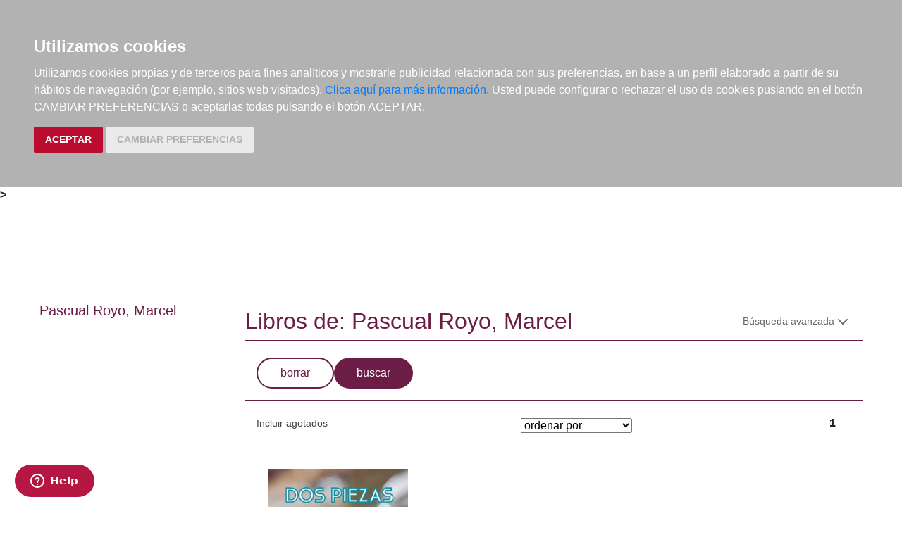

--- FILE ---
content_type: text/html; charset=utf-8
request_url: https://www.elargonauta.com/autores/pascual-royo-marcel/28316/?agotados=s
body_size: 6619
content:
<!DOCTYPE html>
<html lang="en">

<head>
  <title> Libros del autor Pascual Royo, Marcel  · El Argonauta. La librería de la música.</title>
  <meta charset="utf-8">
  <meta name="viewport" content="width=device-width, initial-scale=1">
  <link rel="shortcut icon" type="image/png" href="/static/favicon.ico" />
  
<meta name="description" content="libros de Pascual Royo, Marcel " />
<meta name="keywords" content="Pascual Royo, Marcel " />
<meta name="title" content="Pascual Royo, Marcel " />



  <link rel="stylesheet" type="text/css" href="/static/css/bootstrap/bootstrap.css" media="screen" />
  <link href="/static/css/main.css?id=124" rel="stylesheet" type="text/css" />
  

  <script type="text/javascript" src="/static/js/new/bootstrap/jquery.min.js"></script>
  <script type="text/javascript" src="/static/js/new/bootstrap/popper.min.js"></script>
  <script type="text/javascript" src="/static/js/new/bootstrap/bootstrap.min.js"></script>
  <script type="text/javascript" src="/static/js/new/carro20.js"></script>
  <script type="text/javascript" src="/static/js/new/app.js"></script>
  <script type="text/javascript" src="/static/autocomplete_light/autocomplete.js"></script>
  <script type="text/javascript" src="/static/autocomplete_light/jquery.init.js"></script>
  <script type="text/javascript" src="/static/autocomplete_light/autocomplete.init.js"></script>

  <!-- Inicio del script del widget de Zendesk -->
  <script id="ze-snippet" src="https://static.zdassets.com/ekr/snippet.js?key=web_widget/elargonauta.zendesk.com" async></script>
  <!-- Fin del script del widget de Zendesk -->

  


  <script type="text/javascript" src="/static/js/cookie-consent.js"></script>

  <script type="text/javascript">
    document.addEventListener('DOMContentLoaded', function () {
      cookieconsent.run({ "notice_banner_type": "headline", "consent_type": "express", "palette": "dark", "language": "es", "website_name": "elargonauta.com", "cookies_policy_url": "https:\/\/elargonauta.com\/politica-cookies\/", "debug": "false", "demo": "false", "change_preferences_selector": "#changePreferences" });
    });
  </script>

  <!-- google analitycs -->
  <!-- Google tag (gtag.js) --> <script async src="https://www.googletagmanager.com/gtag/js?id=G-BBQM5PPN11"></script><script> window.dataLayer = window.dataLayer || []; function gtag(){dataLayer.push(arguments);} gtag('js', new Date()); gtag('config', 'G-BBQM5PPN11'); </script>
  <script type="text/javascript">
    var _gaq = _gaq || [];
    _gaq.push(['_setAccount', 'UA-1104927-1']);
    _gaq.push(['_trackPageview']);
    (function () {
      var ga = document.createElement('script'); ga.type = 'text/javascript'; ga.async = true;
      ga.src = ('https:' == document.location.protocol ? 'https://ssl' : 'http://www') + '.google-analytics.com/ga.js';
      var s = document.getElementsByTagName('script')[0]; s.parentNode.insertBefore(ga, s);
    })();
  </script>
  <!-- google analitycs -->

</head>


<body>

  






<header class="header">

  <nav class="menu">

    <div id="togglerMenu" class="menu__list">
      <a id="togglerMenu" class="close mobile" href="javascript:void(0);" onclick="toggleClass()">
        <h3>MENÚ</h3><img class="menu__icon" src="/static/img/icons/ic_close.svg" alt="">
      </a>

      
      

<ul>
  
  <li class="menu__item "><a class="" href="/libros/">Libros</a></li>
  
  <li class="menu__item "><a class="" href="/metodos-y-ejercicios/">Métodos y ejercicios</a></li>
  
  <li class="menu__item "><a class="" href="/partituras-y-ediciones-criticas/">Partituras y ediciones críticas</a></li>
  
  <li class="menu__item "><a class="" href="/revistas/">Revistas</a></li>
  
  <li class="menu__item "><a class="" href="/cds-y-dvds/">CDs y DVDs</a></li>
  
  <li class="menu__item "><a class="" href="/material-complementario/">Material complementario</a></li>
  

  <li class="menu__item "><a class="" href="/libros/novedades/">Novedades</a></li>
  <li class="menu__item "><a class="" href="/noticias/">Noticias</a></li>

  
  
  <li class="menu__item "><a class="" href="/compras-institucionales-conservatorios-universidades-centros-de-enseñanza-bibliotecas-archivos/">Compras institucionales</a></li>
  

  

</ul>

    </div>
  </nav>

  <div class="menu__utils">

    <div class="wrapper grid">
      <div>
        <a href="/"><img class="logo" src="/static/img/logo_20.png" alt="logo">
        </a>
      </div>

      <div class="utils">

        <div class="langs">
          
          

          <a href="#" onclick="toggler('langs');"><span class="text-uppercase current_lang">es</span></a>
          <ul id="langs" class="iconos">
            
            <li class="lang">
              <a href="#" onclick="document.getElementById('langForm_es').submit();" title="spanish">
                <span class="text-uppercase">spanish</span>
              </a>
              <form action="/i18n/setlang/" method="post" id="langForm_es">
                <input type='hidden' name='csrfmiddlewaretoken' value='GLXEtjewt76LTw0GoNVAMMvtYEk0Gcx2syKUhBRRqJHl4IygD5n2GpRpvIuoVabH' />
                <input name="next" type="hidden" value="" />
                <input name="language" type="hidden" value="es" />
              </form>
            </li>
            
            <li class="lang">
              <a href="#" onclick="document.getElementById('langForm_en').submit();" title="english">
                <span class="text-uppercase">english</span>
              </a>
              <form action="/i18n/setlang/" method="post" id="langForm_en">
                <input type='hidden' name='csrfmiddlewaretoken' value='GLXEtjewt76LTw0GoNVAMMvtYEk0Gcx2syKUhBRRqJHl4IygD5n2GpRpvIuoVabH' />
                <input name="next" type="hidden" value="" />
                <input name="language" type="hidden" value="en" />
              </form>
            </li>
            
        </div>

        

<!-- get_cart_header -->
<div id="search_header" class="menu__item">
  <a class="mobile" href="#" onclick="toggler('search_content');">
    <img src="/static/img/icons/ic_search-light.svg" alt="search button" class="menu__icon"></a>

  <div id="search_content" class="search_content menu_collapsible">
    

    <form action="/libros/" id="buscar" method="get" class="form">

      

      <input type="text" name="texto" id="id_texto" required placeholder="Buscar por título, autor, editorial o ISBN" class="form--control form-search" maxlength="250" />

      

      <input type="hidden" name="action" value="busqueda_rapida">
      <button type="submit" class="search-button"><img style="margin-top:5px" class="menu-icon" src="/static/img/icons/ic_search-light.svg" alt="search button"></button>


      

    </form>

    

  </div>
</div>

        

<!-- get_cart_header -->
<div id="user_header" class="menu__item">
	<a href="#" onclick="toggler('user_content');">
		<img class="menu__icon" src="/static/img/icons/ic_user-light.svg" alt="user" />
	</a>

	<div id="user_content" class="iconos menu_collapsible">
		<div class="wrapper">
			
			<form class="user--form" action="/cart/zonaclientes/" method="post">
				<input type='hidden' name='csrfmiddlewaretoken' value='GLXEtjewt76LTw0GoNVAMMvtYEk0Gcx2syKUhBRRqJHl4IygD5n2GpRpvIuoVabH' />
				<input class="form--control" type="email" placeholder="Email" aria-label="text" name="email" />
				<input class="form--control" type="password" placeholder="Contraseña" aria-label="text" name="password" />
				<button class="btn btn--primary" type="submit">
					Entrar en Mi cuenta
				</button>
				<br>
				<a href="/cart/new_customer/" class="btn btn--secondary register">
					¿No tienes cuenta? Regístrate</a>
			</form>
			
		</div>
	</div>
</div>

        <div id="wishlist" class="menu__item web">
          <a href="/wishlist/mislistas/">
            <img class="menu__icon" src="/static/img/icons/ic_heart-light.svg" alt="wishlist">
          </a>
        </div>

        



<script>
	$(document).ready(function () {
		/* Actualiza el carro */
		$('.UpdateCart').on('submit change', function (event) {
			event.preventDefault();
			var destino = $(this).attr('destino');
			var url = "/cart/" + destino + "/";
			// AJAX request
			$.ajax({
				url: url,
				type: 'post',
				data: $(this).serialize(),
				success: function (response) {

					if (destino == "update_cart_ajax") {
						$('.modal-content').html(response);
						$('#modal_cart').modal('show');
					}
					if (destino == "get_cart_ajax") {
						$("#cart_header").html(response);
						$("#cart_content").css("display", "block");
					}
				}
			});
		});
	});

</script>

<!-- get_cart_header -->
<div id="cart_header" class="menu__item">
	<a onclick="mostrar_filtros()">
		<div class="length">0</div>
		<img class="menu__icon" src="/static/img/icons/ic_shopping-cart-light.svg" alt="Su pedido">
	</a>

	<div id="overlay" onclick="ocultar_filtros()"></div>

	<div id="cart_content">

		<span><input type='hidden' name='csrfmiddlewaretoken' value='GLXEtjewt76LTw0GoNVAMMvtYEk0Gcx2syKUhBRRqJHl4IygD5n2GpRpvIuoVabH' /></span>

		<ul class="cart__list wrapper">


			<a class="close" href="#" onclick="ocultar_filtros()">
				<h3>Tu pedido</h3> <img class="menu__icon" src="/static/img/icons/ic_close.svg" alt="">
			</a>


			
			<h3 class="empty-cart">Tu carro de la compra está vacío</h3>
			

		</ul>
	</div>

</div>

        <div class="mobile menu__item" href="javascript:void(0);" onclick="toggleClass()"><img class="menu__icon" src="/static/img/icons/ic_menu.svg" alt=""></div>

      </div>
    </div>

  </div>
</header>


  
<b class="slash"><span> &gt; </span></b>



  <main class="main">
    

<!-- ------------------------------ NUEVO------------------------------------ -->
<section class="wrapper catalog grid">
  

  <aside>
    <h3>Pascual Royo, Marcel</h3>
    <p>
      
    </p>

  </aside>

  <div class="result">

    <div class="title">
      <h1> Libros de: Pascual Royo, Marcel </h1>

      <!-- ordenar los resultados -->
      <div class="search--section">
        <a href="#" onclick="toggler('searchform');">
          <p class="web">Búsqueda avanzada</p><span class="d-inline"><img class="menu-icon" src="/static/img/icons/ic_chevron-down.svg"></span>
        </a>
      </div>
    </div>

    <div>
      <form id="searchform" method="get" class="collapsible advanced--search_content">
        <fieldset>
          
        </fieldset>

        <div class="buttons">
          <button id="reset" type="reset" name="borrar" value="borrar" class="submitButton borrar btn btn--secondary" onclick="forceReset(this.form); return false"><span>borrar</span></button>
          <button type="submit" name="action" value="buscar" class="submitButton buscar btn btn--primary"><span>buscar</span></button>
        </div>
      </form>
    </div>

    <div class="catalog__index">
      



<!-- filtro agotados -->

<ul class="index--item">
  
  <li><a href="?agotados=s">Incluir agotados</a></li>
  
</ul>

<!-- filtro agotados -->



<!-- filtro ordenar -->


<div class="index--item order--section">
  <form action="." method="get" class="form">
    <fieldset class="fieldset">
      <!-- <label for="ordenarPor">Ordenar por: <br /></label> -->

      

      <select name="order" class="select" onchange="this.form.submit()">
        <option value="">ordenar por</option>
        <option value="titulo" >Título ascendente</option>
        <option value="-titulo" >Título descendente</option>
        <option value="autores" >Autor ascendente</option>
        <option value="-autores" >Autor descendente</option>
        <option value="pvp" >Más baratos</option>
        <option value="-pvp" >Más caros</option>
        <option value="-edicion_fecha" >Más recientes</option>
        <option value="edicion_fecha" >Más antiguos</option>
      </select>

    </fieldset>
  </form>
</div>
<!-- filtro ordenar -->

<div class="web">
  




<div class="index--item pagination">

  

  <span class="pages">
    
    
    <strong class="page current-page">1</strong>
    
    
    &nbsp;&nbsp;&nbsp;
  </span>

  

</div>
</div>
<!-- ordenar los resultados -->
    </div>

    
    <ul class="list">
      
      



<li class="item">
  <div>

    <div class="item__img">
      <a class="img__container" href="/partituras-y-ediciones-criticas/dos-piezas-para-vibrafono-solo/979-0-805467-03-0/ ">
        
        <img class="img" itemprop="image" src="/media/img/portadas/106095.jpg" alt="Dos piezas para vibráfono solo" />
        

        <div class="tags">
          
          
        </div>
      </a>

      

    </div>


    <div class="item__text">

      <div class="toolbar hidden-xs d-flex">

        

        

        

        
        <div class="info_adicional" style="margin-left:0px">
          
          <img src="/static/img/icons/ic_download.svg" alt="">
          
          <img src="/static/img/icons/ic_download.svg" alt="">
          
          <img src="/static/img/icons/ic_download.svg" alt="">
          
        </div>
        

        <!-- google books preview -->
        <p id="979-0-805467-03-0"></p>
        <!-- google books preview -->
      </div>

      <a href="/partituras-y-ediciones-criticas/dos-piezas-para-vibrafono-solo/979-0-805467-03-0/">
        <h3 class="item__text--title">
          Dos piezas para vibráfono solo
        </h3>
      </a>

      <h3 class="item__text--subtitle"></h3>

      <h3 class="item__text--author">
        
        <a href="/autores/pascual-royo-marcel/28316/"> Pascual Royo, Marcel </a>
        
      </h3>

      <div class="availability">
        <p class="verde">Disponible</p>
        
        2 EN STOCK - dato actualizado el 22/01/26 a las 08:44
        
        <br>
        
      </div>

      

    </div>
  </div>

  <div class="item__text pvp">
    
    <h3 class="item__text--pvp"><small> PVP. </small>14,00€</h3>
    

    
    


<form id="AddToCart" action="/cart/add_to_cart_ajax/" method="post" class="AddToCart btn__comprar--form">
	<input type='hidden' name='csrfmiddlewaretoken' value='GLXEtjewt76LTw0GoNVAMMvtYEk0Gcx2syKUhBRRqJHl4IygD5n2GpRpvIuoVabH' />
	<input type="hidden" name="object_id" value="106095">
	<input type="hidden" name="content_type" value="15">
	<input type="hidden" name="referencia" value="106095">
	
	<input type="hidden" name="cantidad" value="1">
	
	<input type="hidden" name="descripcion" value="Dos piezas para vibráfono solo">
	<input type="hidden" name="referer" value="">
	<button type="submit" name="add_to_cart" value="comprar" class="btn btn--primary" style="display: flex; justify-content: center; gap: 16px;"> <img class="icon" src="/static/img/icons/ic_shopping-cart-light.svg" alt="" style="height: 24px; width: auto;"><strong>
			Comprar
		</strong></button>
</form>
    
</li>
      
    </ul>
    <!-- item -->

    

    




<div class="index--item pagination">

  

  <span class="pages">
    
    
    <strong class="page current-page">1</strong>
    
    
    &nbsp;&nbsp;&nbsp;
  </span>

  

</div>

    

  </div>

  

</section>
<!-- ------------------------------ NUEVO------------------------------------ -->



  </main>

  


<footer class="footer">
  <div class="wrapper">

    <ul class="menu">

      <li class="menu__item">
        <h3>El Argonauta</h3>
        <p>La librería de la música: especializada en libros, partituras y publicaciones relacionadas con la música.</p>

        <ul>
          <li><strong>Horario:</strong></li>
          <li><span>Lunes a Viernes, de 10:00h a 20:30h</span></li>
          <li><span>Sábados de 10:30h a 14:00h</span></li>
        </ul>
      </li>
      <li class="menu__item">
        <h3>Contacto</h3>
        <p><a target="_blank" href="https://goo.gl/maps/7bG5CEtGgHLSB3Qr6">C/ Fernández de los Ríos, 50. 28015 Madrid (España)</a>
        </p>

        <p><a href="tel:34915439441">(+34) 915 439 441</a>
        </p>

        <p><a href="mailto:info@elargonauta.com">info@elargonauta.com</a>
        </p>

        <div class="social">
          <a href="https://www.facebook.com/elargonauta/"><img class="icon" src="/static/img/icons/ic_facebook.svg" alt="enlace a facebook"></a>
          <a href="https://twitter.com/ElArgonautaLib/"><img class="icon" src="/static/img/icons/ic_twitter.svg" alt="enlace a twitter"></a>
          <a href="https://www.instagram.com/elargonautalib/?hl=es"><img class="icon" src="/static/img/icons/ic_instagram.svg" alt="enlace a instagram"></a>
          <a href="https://www.youtube.com/c/ElArgonautaLalibrer%C3%ADadelam%C3%BAsica/featured"><img class="icon" src="/static/img/icons/ic_youtube.svg" alt="enlace a youtube"></a>
        </div>
      </li>

      <div class="menu__item">
        <ul>
          <h3>Más información</h3>
          <li><a href="/quienessomos/">Conócenos</a></li>
          <li><a href="/politica-cookies/">Política de cookies</a></li>
          <li><a href="/condiciones-de-envio/">Condiciones de envío</a></li>
          <li><a href="/gastos_envio/">Gastos de envío</a></li>
          <li><i class="glyphicon glyphicon-chevron-right"></i><a href="https://www.google.com/maps/@40.4352976,-3.7105382,3a,75y,13.81h,75.68t/data=!3m6!1e1!3m4!1sE-Pr-EXAPXkAAAQvO1chmA!2e0!7i13312!8i6656" target="_blank">Visita virtual</a></li>
          <li><a href="/faq/">FAQ</a></li>
        </ul>
      </div>
      <li class="menu__item methods">
        <h3>Métodos de pago</h3>
        <div class="methods__list">
          <img src="/static/img/visa.svg" height="40" alt="logo visa">
          <img src="/static/img/mastercard.svg" height="40" alt="logo mastercard">
          <img src="/static/img/euro6000.svg" height="40" alt="logo euro6000">
          <img src="/static/img/paypal.svg" height="40" alt="logo paypal">
          <img src="/static/img/bizum.svg" height="40" alt="logo bizum">
          <img src="/static/img/devolucion.svg" height="40" alt="logo devolucion">
          <img src="/static/img/ssl.svg" height="40" alt="pago seguro garantizado">
        </div>

      </li>
      <li class="newsletter menu__item">
        



<!-- modulo izquierda "BOLETIN DE NOVEDADES" -->
<script src="https://www.google.com/recaptcha/api.js"></script>

<script>
window.onload = function() {
var $recaptcha = document.querySelector('#g-recaptcha-response');

if($recaptcha) {
$recaptcha.setAttribute("required", "required");
}
};
</script>

<form action="/boletines/" method="post" class="newsletter__form">
	<input type='hidden' name='csrfmiddlewaretoken' value='GLXEtjewt76LTw0GoNVAMMvtYEk0Gcx2syKUhBRRqJHl4IygD5n2GpRpvIuoVabH' />
	<div>
		<h3>Suscríbete a nuestra newsletter</h3>
		<p>¿Quieres estar al tanto de las últimas novedades y eventos de la librería?</p>
	</div>

	<fieldset>

		<input type="text" name="email" required placeholder="Tu email aquí..." class="form--control" id="email" />

		<label for="email"> </label>

		<button type="submit" name="suscribirse" value="suscribirse" class="btn btn--primary">
    Suscribirme</button>
    <br/>
    <div style="flex-basis: 100%;text-align: left;">
      <br/>
      <input type="checkbox" name="condiciones" required id="form.condiciones.name" class="form--control" />
      <label style="display: inline;" for="email">He leido y acepto  la <a href="/politica-de-privacidad/" target="_blank" data-toggle="modal" data-target="#ModalPrivacidad" class="zoomContent">Información básica de privacidad</a>.
      </label>
    </div>
      <div>
      
      <div class="g-recaptcha mt-2 mb-2" data-sitekey="6LejiP4hAAAAALGf8zCuKe-rOKZQc1gqhQFbscAX"></div>
    </div>
	</fieldset>

</form>

  <!-- Modal -->
  <div id="ModalPrivacidad" class="modal fade" role="dialog">
    <div class="modal-dialog">
      <!-- Contenido del modal -->
      <div class="modal-content">
        <div class="modal-header">
          <button type="btn btn--primary" class="close" data-dismiss="modal">&times;</button>
        </div>
        <div class="modal-body">
          <h3>Política de privacidad</h3>
          <h4>Datos del responsable del tratamiento:</h4>
          <ul>
            <li>Identidad: El Argonauta, la librería de la música SL - NIF: B83816546 </li>
            <li>Dirección postal: C/ Fernández de los Ríos, nº 50, local, 28015 Madrid</li>
            <li>Teléfono: 915439441 - Correo electrónico: info@elargonauta.com</li>
          </ul>
          <p></p>
          <p>
			La finalidad de la recogida de sus datos es para poder atender su solicitud de información, sin cederlos a terceros, siendo responsable del tratamiento EL ARGONAUTA, LA LIBRERÍA DE LA MÚSICA, S.L. La legitimación se basa en su propio consentimiento, teniendo usted derecho a acceder, rectificar y suprimir los datos, así como otros derechos, tal y como se explica en la <a href="/politica-de-privacidad/" target="_blank">Política de Privacidad</a>.
          </p>
        </div>
      </div>
    </div>
  </div>

      </li>
    </ul>

    <ul class="menu">
      <li class="menu__item">

        <p>Hospedaje y desarrollo por <br> </p>
        <a href="http://www.optyma.com/"><img src="/static/img/logo_optyma.gif" alt="optyma" style="width: 100px;"> </a>


      </li>
      <li class="menu__item" style="float: right;">
        <a href="https://www.consumo.gob.es/es/consumo/sistema-arbitral-de-consumo"><img src="/static/img/arbitraje_consumo.jpg" alt="optyma" style="height: 100px;"> </a>
      </li>

    </ul>

  </div>
</footer>


  <div aria-hidden="true" aria-labelledby="myModalLabel" role="dialog" id="modal" class="modal fade">
    <div class="modal-dialog">
      <div class="modal-content">
      </div>
    </div>
  </div>


</body>

</html>

--- FILE ---
content_type: text/html; charset=utf-8
request_url: https://www.google.com/recaptcha/api2/anchor?ar=1&k=6LejiP4hAAAAALGf8zCuKe-rOKZQc1gqhQFbscAX&co=aHR0cHM6Ly93d3cuZWxhcmdvbmF1dGEuY29tOjQ0Mw..&hl=en&v=PoyoqOPhxBO7pBk68S4YbpHZ&size=normal&anchor-ms=20000&execute-ms=30000&cb=unandsp5db1f
body_size: 49129
content:
<!DOCTYPE HTML><html dir="ltr" lang="en"><head><meta http-equiv="Content-Type" content="text/html; charset=UTF-8">
<meta http-equiv="X-UA-Compatible" content="IE=edge">
<title>reCAPTCHA</title>
<style type="text/css">
/* cyrillic-ext */
@font-face {
  font-family: 'Roboto';
  font-style: normal;
  font-weight: 400;
  font-stretch: 100%;
  src: url(//fonts.gstatic.com/s/roboto/v48/KFO7CnqEu92Fr1ME7kSn66aGLdTylUAMa3GUBHMdazTgWw.woff2) format('woff2');
  unicode-range: U+0460-052F, U+1C80-1C8A, U+20B4, U+2DE0-2DFF, U+A640-A69F, U+FE2E-FE2F;
}
/* cyrillic */
@font-face {
  font-family: 'Roboto';
  font-style: normal;
  font-weight: 400;
  font-stretch: 100%;
  src: url(//fonts.gstatic.com/s/roboto/v48/KFO7CnqEu92Fr1ME7kSn66aGLdTylUAMa3iUBHMdazTgWw.woff2) format('woff2');
  unicode-range: U+0301, U+0400-045F, U+0490-0491, U+04B0-04B1, U+2116;
}
/* greek-ext */
@font-face {
  font-family: 'Roboto';
  font-style: normal;
  font-weight: 400;
  font-stretch: 100%;
  src: url(//fonts.gstatic.com/s/roboto/v48/KFO7CnqEu92Fr1ME7kSn66aGLdTylUAMa3CUBHMdazTgWw.woff2) format('woff2');
  unicode-range: U+1F00-1FFF;
}
/* greek */
@font-face {
  font-family: 'Roboto';
  font-style: normal;
  font-weight: 400;
  font-stretch: 100%;
  src: url(//fonts.gstatic.com/s/roboto/v48/KFO7CnqEu92Fr1ME7kSn66aGLdTylUAMa3-UBHMdazTgWw.woff2) format('woff2');
  unicode-range: U+0370-0377, U+037A-037F, U+0384-038A, U+038C, U+038E-03A1, U+03A3-03FF;
}
/* math */
@font-face {
  font-family: 'Roboto';
  font-style: normal;
  font-weight: 400;
  font-stretch: 100%;
  src: url(//fonts.gstatic.com/s/roboto/v48/KFO7CnqEu92Fr1ME7kSn66aGLdTylUAMawCUBHMdazTgWw.woff2) format('woff2');
  unicode-range: U+0302-0303, U+0305, U+0307-0308, U+0310, U+0312, U+0315, U+031A, U+0326-0327, U+032C, U+032F-0330, U+0332-0333, U+0338, U+033A, U+0346, U+034D, U+0391-03A1, U+03A3-03A9, U+03B1-03C9, U+03D1, U+03D5-03D6, U+03F0-03F1, U+03F4-03F5, U+2016-2017, U+2034-2038, U+203C, U+2040, U+2043, U+2047, U+2050, U+2057, U+205F, U+2070-2071, U+2074-208E, U+2090-209C, U+20D0-20DC, U+20E1, U+20E5-20EF, U+2100-2112, U+2114-2115, U+2117-2121, U+2123-214F, U+2190, U+2192, U+2194-21AE, U+21B0-21E5, U+21F1-21F2, U+21F4-2211, U+2213-2214, U+2216-22FF, U+2308-230B, U+2310, U+2319, U+231C-2321, U+2336-237A, U+237C, U+2395, U+239B-23B7, U+23D0, U+23DC-23E1, U+2474-2475, U+25AF, U+25B3, U+25B7, U+25BD, U+25C1, U+25CA, U+25CC, U+25FB, U+266D-266F, U+27C0-27FF, U+2900-2AFF, U+2B0E-2B11, U+2B30-2B4C, U+2BFE, U+3030, U+FF5B, U+FF5D, U+1D400-1D7FF, U+1EE00-1EEFF;
}
/* symbols */
@font-face {
  font-family: 'Roboto';
  font-style: normal;
  font-weight: 400;
  font-stretch: 100%;
  src: url(//fonts.gstatic.com/s/roboto/v48/KFO7CnqEu92Fr1ME7kSn66aGLdTylUAMaxKUBHMdazTgWw.woff2) format('woff2');
  unicode-range: U+0001-000C, U+000E-001F, U+007F-009F, U+20DD-20E0, U+20E2-20E4, U+2150-218F, U+2190, U+2192, U+2194-2199, U+21AF, U+21E6-21F0, U+21F3, U+2218-2219, U+2299, U+22C4-22C6, U+2300-243F, U+2440-244A, U+2460-24FF, U+25A0-27BF, U+2800-28FF, U+2921-2922, U+2981, U+29BF, U+29EB, U+2B00-2BFF, U+4DC0-4DFF, U+FFF9-FFFB, U+10140-1018E, U+10190-1019C, U+101A0, U+101D0-101FD, U+102E0-102FB, U+10E60-10E7E, U+1D2C0-1D2D3, U+1D2E0-1D37F, U+1F000-1F0FF, U+1F100-1F1AD, U+1F1E6-1F1FF, U+1F30D-1F30F, U+1F315, U+1F31C, U+1F31E, U+1F320-1F32C, U+1F336, U+1F378, U+1F37D, U+1F382, U+1F393-1F39F, U+1F3A7-1F3A8, U+1F3AC-1F3AF, U+1F3C2, U+1F3C4-1F3C6, U+1F3CA-1F3CE, U+1F3D4-1F3E0, U+1F3ED, U+1F3F1-1F3F3, U+1F3F5-1F3F7, U+1F408, U+1F415, U+1F41F, U+1F426, U+1F43F, U+1F441-1F442, U+1F444, U+1F446-1F449, U+1F44C-1F44E, U+1F453, U+1F46A, U+1F47D, U+1F4A3, U+1F4B0, U+1F4B3, U+1F4B9, U+1F4BB, U+1F4BF, U+1F4C8-1F4CB, U+1F4D6, U+1F4DA, U+1F4DF, U+1F4E3-1F4E6, U+1F4EA-1F4ED, U+1F4F7, U+1F4F9-1F4FB, U+1F4FD-1F4FE, U+1F503, U+1F507-1F50B, U+1F50D, U+1F512-1F513, U+1F53E-1F54A, U+1F54F-1F5FA, U+1F610, U+1F650-1F67F, U+1F687, U+1F68D, U+1F691, U+1F694, U+1F698, U+1F6AD, U+1F6B2, U+1F6B9-1F6BA, U+1F6BC, U+1F6C6-1F6CF, U+1F6D3-1F6D7, U+1F6E0-1F6EA, U+1F6F0-1F6F3, U+1F6F7-1F6FC, U+1F700-1F7FF, U+1F800-1F80B, U+1F810-1F847, U+1F850-1F859, U+1F860-1F887, U+1F890-1F8AD, U+1F8B0-1F8BB, U+1F8C0-1F8C1, U+1F900-1F90B, U+1F93B, U+1F946, U+1F984, U+1F996, U+1F9E9, U+1FA00-1FA6F, U+1FA70-1FA7C, U+1FA80-1FA89, U+1FA8F-1FAC6, U+1FACE-1FADC, U+1FADF-1FAE9, U+1FAF0-1FAF8, U+1FB00-1FBFF;
}
/* vietnamese */
@font-face {
  font-family: 'Roboto';
  font-style: normal;
  font-weight: 400;
  font-stretch: 100%;
  src: url(//fonts.gstatic.com/s/roboto/v48/KFO7CnqEu92Fr1ME7kSn66aGLdTylUAMa3OUBHMdazTgWw.woff2) format('woff2');
  unicode-range: U+0102-0103, U+0110-0111, U+0128-0129, U+0168-0169, U+01A0-01A1, U+01AF-01B0, U+0300-0301, U+0303-0304, U+0308-0309, U+0323, U+0329, U+1EA0-1EF9, U+20AB;
}
/* latin-ext */
@font-face {
  font-family: 'Roboto';
  font-style: normal;
  font-weight: 400;
  font-stretch: 100%;
  src: url(//fonts.gstatic.com/s/roboto/v48/KFO7CnqEu92Fr1ME7kSn66aGLdTylUAMa3KUBHMdazTgWw.woff2) format('woff2');
  unicode-range: U+0100-02BA, U+02BD-02C5, U+02C7-02CC, U+02CE-02D7, U+02DD-02FF, U+0304, U+0308, U+0329, U+1D00-1DBF, U+1E00-1E9F, U+1EF2-1EFF, U+2020, U+20A0-20AB, U+20AD-20C0, U+2113, U+2C60-2C7F, U+A720-A7FF;
}
/* latin */
@font-face {
  font-family: 'Roboto';
  font-style: normal;
  font-weight: 400;
  font-stretch: 100%;
  src: url(//fonts.gstatic.com/s/roboto/v48/KFO7CnqEu92Fr1ME7kSn66aGLdTylUAMa3yUBHMdazQ.woff2) format('woff2');
  unicode-range: U+0000-00FF, U+0131, U+0152-0153, U+02BB-02BC, U+02C6, U+02DA, U+02DC, U+0304, U+0308, U+0329, U+2000-206F, U+20AC, U+2122, U+2191, U+2193, U+2212, U+2215, U+FEFF, U+FFFD;
}
/* cyrillic-ext */
@font-face {
  font-family: 'Roboto';
  font-style: normal;
  font-weight: 500;
  font-stretch: 100%;
  src: url(//fonts.gstatic.com/s/roboto/v48/KFO7CnqEu92Fr1ME7kSn66aGLdTylUAMa3GUBHMdazTgWw.woff2) format('woff2');
  unicode-range: U+0460-052F, U+1C80-1C8A, U+20B4, U+2DE0-2DFF, U+A640-A69F, U+FE2E-FE2F;
}
/* cyrillic */
@font-face {
  font-family: 'Roboto';
  font-style: normal;
  font-weight: 500;
  font-stretch: 100%;
  src: url(//fonts.gstatic.com/s/roboto/v48/KFO7CnqEu92Fr1ME7kSn66aGLdTylUAMa3iUBHMdazTgWw.woff2) format('woff2');
  unicode-range: U+0301, U+0400-045F, U+0490-0491, U+04B0-04B1, U+2116;
}
/* greek-ext */
@font-face {
  font-family: 'Roboto';
  font-style: normal;
  font-weight: 500;
  font-stretch: 100%;
  src: url(//fonts.gstatic.com/s/roboto/v48/KFO7CnqEu92Fr1ME7kSn66aGLdTylUAMa3CUBHMdazTgWw.woff2) format('woff2');
  unicode-range: U+1F00-1FFF;
}
/* greek */
@font-face {
  font-family: 'Roboto';
  font-style: normal;
  font-weight: 500;
  font-stretch: 100%;
  src: url(//fonts.gstatic.com/s/roboto/v48/KFO7CnqEu92Fr1ME7kSn66aGLdTylUAMa3-UBHMdazTgWw.woff2) format('woff2');
  unicode-range: U+0370-0377, U+037A-037F, U+0384-038A, U+038C, U+038E-03A1, U+03A3-03FF;
}
/* math */
@font-face {
  font-family: 'Roboto';
  font-style: normal;
  font-weight: 500;
  font-stretch: 100%;
  src: url(//fonts.gstatic.com/s/roboto/v48/KFO7CnqEu92Fr1ME7kSn66aGLdTylUAMawCUBHMdazTgWw.woff2) format('woff2');
  unicode-range: U+0302-0303, U+0305, U+0307-0308, U+0310, U+0312, U+0315, U+031A, U+0326-0327, U+032C, U+032F-0330, U+0332-0333, U+0338, U+033A, U+0346, U+034D, U+0391-03A1, U+03A3-03A9, U+03B1-03C9, U+03D1, U+03D5-03D6, U+03F0-03F1, U+03F4-03F5, U+2016-2017, U+2034-2038, U+203C, U+2040, U+2043, U+2047, U+2050, U+2057, U+205F, U+2070-2071, U+2074-208E, U+2090-209C, U+20D0-20DC, U+20E1, U+20E5-20EF, U+2100-2112, U+2114-2115, U+2117-2121, U+2123-214F, U+2190, U+2192, U+2194-21AE, U+21B0-21E5, U+21F1-21F2, U+21F4-2211, U+2213-2214, U+2216-22FF, U+2308-230B, U+2310, U+2319, U+231C-2321, U+2336-237A, U+237C, U+2395, U+239B-23B7, U+23D0, U+23DC-23E1, U+2474-2475, U+25AF, U+25B3, U+25B7, U+25BD, U+25C1, U+25CA, U+25CC, U+25FB, U+266D-266F, U+27C0-27FF, U+2900-2AFF, U+2B0E-2B11, U+2B30-2B4C, U+2BFE, U+3030, U+FF5B, U+FF5D, U+1D400-1D7FF, U+1EE00-1EEFF;
}
/* symbols */
@font-face {
  font-family: 'Roboto';
  font-style: normal;
  font-weight: 500;
  font-stretch: 100%;
  src: url(//fonts.gstatic.com/s/roboto/v48/KFO7CnqEu92Fr1ME7kSn66aGLdTylUAMaxKUBHMdazTgWw.woff2) format('woff2');
  unicode-range: U+0001-000C, U+000E-001F, U+007F-009F, U+20DD-20E0, U+20E2-20E4, U+2150-218F, U+2190, U+2192, U+2194-2199, U+21AF, U+21E6-21F0, U+21F3, U+2218-2219, U+2299, U+22C4-22C6, U+2300-243F, U+2440-244A, U+2460-24FF, U+25A0-27BF, U+2800-28FF, U+2921-2922, U+2981, U+29BF, U+29EB, U+2B00-2BFF, U+4DC0-4DFF, U+FFF9-FFFB, U+10140-1018E, U+10190-1019C, U+101A0, U+101D0-101FD, U+102E0-102FB, U+10E60-10E7E, U+1D2C0-1D2D3, U+1D2E0-1D37F, U+1F000-1F0FF, U+1F100-1F1AD, U+1F1E6-1F1FF, U+1F30D-1F30F, U+1F315, U+1F31C, U+1F31E, U+1F320-1F32C, U+1F336, U+1F378, U+1F37D, U+1F382, U+1F393-1F39F, U+1F3A7-1F3A8, U+1F3AC-1F3AF, U+1F3C2, U+1F3C4-1F3C6, U+1F3CA-1F3CE, U+1F3D4-1F3E0, U+1F3ED, U+1F3F1-1F3F3, U+1F3F5-1F3F7, U+1F408, U+1F415, U+1F41F, U+1F426, U+1F43F, U+1F441-1F442, U+1F444, U+1F446-1F449, U+1F44C-1F44E, U+1F453, U+1F46A, U+1F47D, U+1F4A3, U+1F4B0, U+1F4B3, U+1F4B9, U+1F4BB, U+1F4BF, U+1F4C8-1F4CB, U+1F4D6, U+1F4DA, U+1F4DF, U+1F4E3-1F4E6, U+1F4EA-1F4ED, U+1F4F7, U+1F4F9-1F4FB, U+1F4FD-1F4FE, U+1F503, U+1F507-1F50B, U+1F50D, U+1F512-1F513, U+1F53E-1F54A, U+1F54F-1F5FA, U+1F610, U+1F650-1F67F, U+1F687, U+1F68D, U+1F691, U+1F694, U+1F698, U+1F6AD, U+1F6B2, U+1F6B9-1F6BA, U+1F6BC, U+1F6C6-1F6CF, U+1F6D3-1F6D7, U+1F6E0-1F6EA, U+1F6F0-1F6F3, U+1F6F7-1F6FC, U+1F700-1F7FF, U+1F800-1F80B, U+1F810-1F847, U+1F850-1F859, U+1F860-1F887, U+1F890-1F8AD, U+1F8B0-1F8BB, U+1F8C0-1F8C1, U+1F900-1F90B, U+1F93B, U+1F946, U+1F984, U+1F996, U+1F9E9, U+1FA00-1FA6F, U+1FA70-1FA7C, U+1FA80-1FA89, U+1FA8F-1FAC6, U+1FACE-1FADC, U+1FADF-1FAE9, U+1FAF0-1FAF8, U+1FB00-1FBFF;
}
/* vietnamese */
@font-face {
  font-family: 'Roboto';
  font-style: normal;
  font-weight: 500;
  font-stretch: 100%;
  src: url(//fonts.gstatic.com/s/roboto/v48/KFO7CnqEu92Fr1ME7kSn66aGLdTylUAMa3OUBHMdazTgWw.woff2) format('woff2');
  unicode-range: U+0102-0103, U+0110-0111, U+0128-0129, U+0168-0169, U+01A0-01A1, U+01AF-01B0, U+0300-0301, U+0303-0304, U+0308-0309, U+0323, U+0329, U+1EA0-1EF9, U+20AB;
}
/* latin-ext */
@font-face {
  font-family: 'Roboto';
  font-style: normal;
  font-weight: 500;
  font-stretch: 100%;
  src: url(//fonts.gstatic.com/s/roboto/v48/KFO7CnqEu92Fr1ME7kSn66aGLdTylUAMa3KUBHMdazTgWw.woff2) format('woff2');
  unicode-range: U+0100-02BA, U+02BD-02C5, U+02C7-02CC, U+02CE-02D7, U+02DD-02FF, U+0304, U+0308, U+0329, U+1D00-1DBF, U+1E00-1E9F, U+1EF2-1EFF, U+2020, U+20A0-20AB, U+20AD-20C0, U+2113, U+2C60-2C7F, U+A720-A7FF;
}
/* latin */
@font-face {
  font-family: 'Roboto';
  font-style: normal;
  font-weight: 500;
  font-stretch: 100%;
  src: url(//fonts.gstatic.com/s/roboto/v48/KFO7CnqEu92Fr1ME7kSn66aGLdTylUAMa3yUBHMdazQ.woff2) format('woff2');
  unicode-range: U+0000-00FF, U+0131, U+0152-0153, U+02BB-02BC, U+02C6, U+02DA, U+02DC, U+0304, U+0308, U+0329, U+2000-206F, U+20AC, U+2122, U+2191, U+2193, U+2212, U+2215, U+FEFF, U+FFFD;
}
/* cyrillic-ext */
@font-face {
  font-family: 'Roboto';
  font-style: normal;
  font-weight: 900;
  font-stretch: 100%;
  src: url(//fonts.gstatic.com/s/roboto/v48/KFO7CnqEu92Fr1ME7kSn66aGLdTylUAMa3GUBHMdazTgWw.woff2) format('woff2');
  unicode-range: U+0460-052F, U+1C80-1C8A, U+20B4, U+2DE0-2DFF, U+A640-A69F, U+FE2E-FE2F;
}
/* cyrillic */
@font-face {
  font-family: 'Roboto';
  font-style: normal;
  font-weight: 900;
  font-stretch: 100%;
  src: url(//fonts.gstatic.com/s/roboto/v48/KFO7CnqEu92Fr1ME7kSn66aGLdTylUAMa3iUBHMdazTgWw.woff2) format('woff2');
  unicode-range: U+0301, U+0400-045F, U+0490-0491, U+04B0-04B1, U+2116;
}
/* greek-ext */
@font-face {
  font-family: 'Roboto';
  font-style: normal;
  font-weight: 900;
  font-stretch: 100%;
  src: url(//fonts.gstatic.com/s/roboto/v48/KFO7CnqEu92Fr1ME7kSn66aGLdTylUAMa3CUBHMdazTgWw.woff2) format('woff2');
  unicode-range: U+1F00-1FFF;
}
/* greek */
@font-face {
  font-family: 'Roboto';
  font-style: normal;
  font-weight: 900;
  font-stretch: 100%;
  src: url(//fonts.gstatic.com/s/roboto/v48/KFO7CnqEu92Fr1ME7kSn66aGLdTylUAMa3-UBHMdazTgWw.woff2) format('woff2');
  unicode-range: U+0370-0377, U+037A-037F, U+0384-038A, U+038C, U+038E-03A1, U+03A3-03FF;
}
/* math */
@font-face {
  font-family: 'Roboto';
  font-style: normal;
  font-weight: 900;
  font-stretch: 100%;
  src: url(//fonts.gstatic.com/s/roboto/v48/KFO7CnqEu92Fr1ME7kSn66aGLdTylUAMawCUBHMdazTgWw.woff2) format('woff2');
  unicode-range: U+0302-0303, U+0305, U+0307-0308, U+0310, U+0312, U+0315, U+031A, U+0326-0327, U+032C, U+032F-0330, U+0332-0333, U+0338, U+033A, U+0346, U+034D, U+0391-03A1, U+03A3-03A9, U+03B1-03C9, U+03D1, U+03D5-03D6, U+03F0-03F1, U+03F4-03F5, U+2016-2017, U+2034-2038, U+203C, U+2040, U+2043, U+2047, U+2050, U+2057, U+205F, U+2070-2071, U+2074-208E, U+2090-209C, U+20D0-20DC, U+20E1, U+20E5-20EF, U+2100-2112, U+2114-2115, U+2117-2121, U+2123-214F, U+2190, U+2192, U+2194-21AE, U+21B0-21E5, U+21F1-21F2, U+21F4-2211, U+2213-2214, U+2216-22FF, U+2308-230B, U+2310, U+2319, U+231C-2321, U+2336-237A, U+237C, U+2395, U+239B-23B7, U+23D0, U+23DC-23E1, U+2474-2475, U+25AF, U+25B3, U+25B7, U+25BD, U+25C1, U+25CA, U+25CC, U+25FB, U+266D-266F, U+27C0-27FF, U+2900-2AFF, U+2B0E-2B11, U+2B30-2B4C, U+2BFE, U+3030, U+FF5B, U+FF5D, U+1D400-1D7FF, U+1EE00-1EEFF;
}
/* symbols */
@font-face {
  font-family: 'Roboto';
  font-style: normal;
  font-weight: 900;
  font-stretch: 100%;
  src: url(//fonts.gstatic.com/s/roboto/v48/KFO7CnqEu92Fr1ME7kSn66aGLdTylUAMaxKUBHMdazTgWw.woff2) format('woff2');
  unicode-range: U+0001-000C, U+000E-001F, U+007F-009F, U+20DD-20E0, U+20E2-20E4, U+2150-218F, U+2190, U+2192, U+2194-2199, U+21AF, U+21E6-21F0, U+21F3, U+2218-2219, U+2299, U+22C4-22C6, U+2300-243F, U+2440-244A, U+2460-24FF, U+25A0-27BF, U+2800-28FF, U+2921-2922, U+2981, U+29BF, U+29EB, U+2B00-2BFF, U+4DC0-4DFF, U+FFF9-FFFB, U+10140-1018E, U+10190-1019C, U+101A0, U+101D0-101FD, U+102E0-102FB, U+10E60-10E7E, U+1D2C0-1D2D3, U+1D2E0-1D37F, U+1F000-1F0FF, U+1F100-1F1AD, U+1F1E6-1F1FF, U+1F30D-1F30F, U+1F315, U+1F31C, U+1F31E, U+1F320-1F32C, U+1F336, U+1F378, U+1F37D, U+1F382, U+1F393-1F39F, U+1F3A7-1F3A8, U+1F3AC-1F3AF, U+1F3C2, U+1F3C4-1F3C6, U+1F3CA-1F3CE, U+1F3D4-1F3E0, U+1F3ED, U+1F3F1-1F3F3, U+1F3F5-1F3F7, U+1F408, U+1F415, U+1F41F, U+1F426, U+1F43F, U+1F441-1F442, U+1F444, U+1F446-1F449, U+1F44C-1F44E, U+1F453, U+1F46A, U+1F47D, U+1F4A3, U+1F4B0, U+1F4B3, U+1F4B9, U+1F4BB, U+1F4BF, U+1F4C8-1F4CB, U+1F4D6, U+1F4DA, U+1F4DF, U+1F4E3-1F4E6, U+1F4EA-1F4ED, U+1F4F7, U+1F4F9-1F4FB, U+1F4FD-1F4FE, U+1F503, U+1F507-1F50B, U+1F50D, U+1F512-1F513, U+1F53E-1F54A, U+1F54F-1F5FA, U+1F610, U+1F650-1F67F, U+1F687, U+1F68D, U+1F691, U+1F694, U+1F698, U+1F6AD, U+1F6B2, U+1F6B9-1F6BA, U+1F6BC, U+1F6C6-1F6CF, U+1F6D3-1F6D7, U+1F6E0-1F6EA, U+1F6F0-1F6F3, U+1F6F7-1F6FC, U+1F700-1F7FF, U+1F800-1F80B, U+1F810-1F847, U+1F850-1F859, U+1F860-1F887, U+1F890-1F8AD, U+1F8B0-1F8BB, U+1F8C0-1F8C1, U+1F900-1F90B, U+1F93B, U+1F946, U+1F984, U+1F996, U+1F9E9, U+1FA00-1FA6F, U+1FA70-1FA7C, U+1FA80-1FA89, U+1FA8F-1FAC6, U+1FACE-1FADC, U+1FADF-1FAE9, U+1FAF0-1FAF8, U+1FB00-1FBFF;
}
/* vietnamese */
@font-face {
  font-family: 'Roboto';
  font-style: normal;
  font-weight: 900;
  font-stretch: 100%;
  src: url(//fonts.gstatic.com/s/roboto/v48/KFO7CnqEu92Fr1ME7kSn66aGLdTylUAMa3OUBHMdazTgWw.woff2) format('woff2');
  unicode-range: U+0102-0103, U+0110-0111, U+0128-0129, U+0168-0169, U+01A0-01A1, U+01AF-01B0, U+0300-0301, U+0303-0304, U+0308-0309, U+0323, U+0329, U+1EA0-1EF9, U+20AB;
}
/* latin-ext */
@font-face {
  font-family: 'Roboto';
  font-style: normal;
  font-weight: 900;
  font-stretch: 100%;
  src: url(//fonts.gstatic.com/s/roboto/v48/KFO7CnqEu92Fr1ME7kSn66aGLdTylUAMa3KUBHMdazTgWw.woff2) format('woff2');
  unicode-range: U+0100-02BA, U+02BD-02C5, U+02C7-02CC, U+02CE-02D7, U+02DD-02FF, U+0304, U+0308, U+0329, U+1D00-1DBF, U+1E00-1E9F, U+1EF2-1EFF, U+2020, U+20A0-20AB, U+20AD-20C0, U+2113, U+2C60-2C7F, U+A720-A7FF;
}
/* latin */
@font-face {
  font-family: 'Roboto';
  font-style: normal;
  font-weight: 900;
  font-stretch: 100%;
  src: url(//fonts.gstatic.com/s/roboto/v48/KFO7CnqEu92Fr1ME7kSn66aGLdTylUAMa3yUBHMdazQ.woff2) format('woff2');
  unicode-range: U+0000-00FF, U+0131, U+0152-0153, U+02BB-02BC, U+02C6, U+02DA, U+02DC, U+0304, U+0308, U+0329, U+2000-206F, U+20AC, U+2122, U+2191, U+2193, U+2212, U+2215, U+FEFF, U+FFFD;
}

</style>
<link rel="stylesheet" type="text/css" href="https://www.gstatic.com/recaptcha/releases/PoyoqOPhxBO7pBk68S4YbpHZ/styles__ltr.css">
<script nonce="jT6uTPKYCC4AnJsMfhPjaw" type="text/javascript">window['__recaptcha_api'] = 'https://www.google.com/recaptcha/api2/';</script>
<script type="text/javascript" src="https://www.gstatic.com/recaptcha/releases/PoyoqOPhxBO7pBk68S4YbpHZ/recaptcha__en.js" nonce="jT6uTPKYCC4AnJsMfhPjaw">
      
    </script></head>
<body><div id="rc-anchor-alert" class="rc-anchor-alert"></div>
<input type="hidden" id="recaptcha-token" value="[base64]">
<script type="text/javascript" nonce="jT6uTPKYCC4AnJsMfhPjaw">
      recaptcha.anchor.Main.init("[\x22ainput\x22,[\x22bgdata\x22,\x22\x22,\[base64]/[base64]/[base64]/bmV3IHJbeF0oY1swXSk6RT09Mj9uZXcgclt4XShjWzBdLGNbMV0pOkU9PTM/bmV3IHJbeF0oY1swXSxjWzFdLGNbMl0pOkU9PTQ/[base64]/[base64]/[base64]/[base64]/[base64]/[base64]/[base64]/[base64]\x22,\[base64]\\u003d\\u003d\x22,\[base64]/[base64]/Dvh/DjknCm1QhWcOuw4MMwrlHwrJdSkfCusOmbGchHcK1TG4iwrATGkfCtcKywr87U8OTwpAdwq/[base64]/EnzDqklvw690dkfCiR/Dp8OmVG5yS8KHOsKUwo/DqkpFw6zCkg3DhhzDiMOWwoMyf2rCtcKqYjVjwrQ3wq0Kw63ClcKNbhpuwoDCisKsw74/[base64]/KcOjw4/[base64]/KhnDsChvw60cwqzDmcO/[base64]/[base64]/[base64]/DgmHCskfCt8K4wrhrw4Q/w6kcwoogwpPDtSMcNsOnVMONw7PCughRw6pTwoINFsOLwozCkizCpcKVMsOtXcKnwr/DqnvDhSRlwpjCtcO+w5clwqdEw4rCgMO4RjvDrxV4DkzCmRXCjiLCpBtwDCTCscKQLBpQwprCp2jDgMOpKcKaPkwkXMOvS8Kww5XClkzCp8K1PsOKw5DCkcKkw5JACXjCoMKFw655w7/Dq8OhH8K9S8Kcwr3DhcOSwqBrfMOIfcOGVcOUwppBw5dwFRxIYhbCh8KQAkHDo8Oqw5Ftw7DCm8OEZmXDgHVswqbCtiwXHm49AMKLesKrQ05kw43DrH1rw5rCpil+CMK9aS3DrMOPwo86wq0PwpMNw4PCmsKYwr/DhxfCn2hBw61wasOrUm3CucOFE8O1ASbCmhhYw53CkGbCicORw4/[base64]/Ciy/DukBsJsKCfsKswoLDr2LCtwVoXQrDpTAYw5lpw5liw6bCrknDhsOtdTvCksO/[base64]/JAFHLik2wpllw6Zrw5YEKMO8KMOKaGLCrgxHbwfCsMOrwoDDpcOQwrQnZcO0Hh3Cv3XCn0UMw54LRMOYDwVUw5o+woTDnMOEwo50d28ywoAGbXHCjsKoSQ1kYAh9E2pnU21uwoUqw5XCtzI2wpQ/[base64]/IsKuw6cRO8KVAMKrwpMjwo5SZcKOw4E9wpvCqEYKdXgHwrXCt0TCpMKhM2jDucK2wp0Kw4rCogHDiEMkw4xXF8OLwrUgwog+PW/CicOxw6wpwqPDqizChXQsQl7DtcO9EAo2wp8/wq5tdinDgAzDh8KEw6Ejw7/[base64]/CpgNeey7CrDXDu8KzUAFJwrfDnsOWw5h1wrbDuWjDm3LCn3LDlkQFGxXCl8KSw7l6KcKjKlwIw7AUw7ZuwqnDtAoCKsOCw43CncKGwqHDu8K9BcKyNcOMW8O7YcKFRcKsw7vCsMOHOMK2YF1rwrrCjsKdI8KsW8OdbSfDsj/[base64]/CoMKtMMK5wowtI8KucsOsw6cHw4AJLRHDqhrDqlB6XcKdODvCgBbDvipZX1Qtw4YHw4MXwpZKw53DvHLDq8KTw6M+Z8KjJWTCogoUwqvDlsKBA0d/ScKhO8OaUUbDjMKnLhZuw5EHGMKDTsKkIXdYE8Omw63Dph1/[base64]/IsOzX8OkM8OtF8OPC8O5w6MKwqFDG0PDvT8fa3zCiAPCvRctwqUhLHRhXX8qMBDClsKxW8OOQMK9w5HDvAfCgw7DqsKAwq3Dg2sOw6DCr8O/wo4uB8KacsObwp3DowHCkCbCgig+asKwMlrDpxNSSMKuwqoUw7AJOsK/[base64]/[base64]/wp/Dum/[base64]/w6d4w547wqYnw7TCsEA1EsKRw5kNVsOdwq/[base64]/w750wojCpcKfwpBqCSxtw7HDrMKqM8OKwojDucOMw6ZBwp4+Hz1BBi/DgcKAdUrDjcO/[base64]/Duz4qW8K8LsOWBg4Lw7ByZD3DhcKUScK9w5stS8KjWiTDj2/[base64]/DqcOPU3nDgwXDngPDuSfCkMKBwoltLcO1w5vCv2jChcOLVTrCoFc8blZ+FsKedsKgcD3Do212w7kDTwjDusKuwpPCp8K5Jiciw7vDqEFuRzbCgcKywqPDssOkw5vDh8KRw4/DusO6wpx1dm/[base64]/Ds8KSw4bDvcOfFMKtw6PDhMOUMsKzWsKhw5AILkvDvEZfYcO7w6jDjMKRBMOdS8Krwr4NHlLDvjTDhBwfOyd+KT1REwAQw6s0wqZWwpjCh8K6M8Kxw43DsXZANl8cX8K7XSHDqcKtw43DtsKWcnrDjsOUK3/DlsKsHGvCrB5rw5nCm10Aw6nDszwfeRHDq8OhN1YLY3J6w4rDsR1+DgFnwr9UGMOGwo0tdMK1w5Q+wp97fMO/[base64]/M8Kdw43Cg1bDvh7Dn8KzeMK7wqJjwp7CmzJKaWbDjT7CknBxf3tjwoDDhH/DpsOOcSHCgsKPZ8KdFsKMYn/CrcKKwrLDrcKkLxPCkybDnGMQw6XChcKhw5/[base64]/wrDCjFfClgXDrMKNCCYfw7jDvcOzVX43w41Tw7IvKsOMwr9OBMKOwpjDnSbCiRM7HMKEw7jDszxtwrzCkH56wpBNw5Quw4AbBGTDlRXCs0zDscOZRcOUTMKkw5HCu8O1wowNwofDtMKzFcO1w65nw7VqSys5KjUqwr/CvMOYIRzDv8KbdcKtCcKFW37CucOhwprDiG43RibDqsOJAsOewpZ7cTDDs2xZwrPDgTHClFPDkMO/X8OuY0zChCbCuRLDrsOxw6PCh8OywqrDqw8MworDkcK7IcO9w6pRV8K7WMOow6g5IsOOw7pGeMKOw5fCnytXLwDCi8K1dTUXw4Vvw7DCv8KmBcOOwrB2w6zCscOiVEkpWcOEHsKiwrnDqm/CqsOTwrfCj8OLMcKFwonDisKvTyHCrMK7BcKSwpMoISgtHsO8w6ljG8OYwo3CnBXDocKMbg3DiDbDgsKzD8OswrzDlMOxw4MawpBYw6Vuw5NSwr7DiU4Vw7rDpsKLMkd/wppsw55qw5Zqw5YPBsO5wprCgRUDKMOQL8OGw5TDoMKsJCvCgU3CmMOINsKZZGbCocOhwpLDlMO/QmfCqE4qwroXw6/ClEJ0wrh2WUXDu8OQGsOIwqbCjSILwoQAITbCqivCpUknLMO6fR7DjmTDjFXDlMO8Q8KcVxvDpMOGDXk4WsKTKFfCqsKpFcOXYcOAw7ZNQgXCl8KmLsO9TMOSwqLDi8ORwr3CsHfDhFchHMKwZXvDgMO/[base64]/DssK6w7jCshjDhMO/YsKYI8OCHjzDoMODw53DocOswqrCs8KXABbCsgI5w4N3SMKFNMK8UTzCgSgEcB0QwpHCnWIobjRwVsKVBcK8woY4wqFieMKnHzLDkF3DqcKcUBLDnxF4EcK8wpjCsFXDuMKvw7k/WRbClcOywqjDm3INw5TDm3DDnsOCw5LClirDtA/DncKiw7NLAMKINMKqw7xtaVzCm28GSMO3wpIPwpTDlGfDu2bDpMONwrPDmU7Cj8KLw7PDqcKpb2JSF8KhwpLCqMOkZkvDtFLCmcK4d3vCmcK/ecKgwpvDrn3DtcOaw5/CvSpQw4kbwr/CoMOrwqnDr0kEfhzDunPDicKNGMKhEAUeOicSXMKIwopZwpnCiGZLw6NOwodRHBRmw6QCMCnCuWjDvDBiwodVw5HCgMKLXsKkESonwr7Cv8OoRBpcwoQnw6kwWzjDs8O9w7lPWMOdwp/DuBJmG8O9wq7Dk3dbwoFGK8OBA33ChFLDhcOUw5tew7DCnMO6wqvCo8K0cVXDgMOUwpg2M8KDw6/DgWElwr8bMhIIw4tfw6vDpMOXa2sWw6N2w7rDqcKGBMKew75Xw6EHAcK6woohwr/DjDNWIgY2wpV9woDCpcOkwqHCqDBUwolywpnDg2HCu8KawrkgRsOnKxTCsHAxK3nDgMO8AMKjwpJ5cjfDlgtLdsKYw4DChMK/wqjCmsKnwqbDs8OAFiPDocKWLMK6w7XCghRsUsOFw5TCmcO4wpbDp1bDlMOgFgZ4XsOqLcK7TgxkU8OiBCXDkMK+BCJAw7xeIRZwwo3CjMKVw5vDlsOHaQltwoQVwp4/w5LDshUPwqNZwpvCq8OUQ8O3w5HCq0PChcKJGRMFVMKmwozCjCU3P33Dp1vDsStgwrzDtsK7QDnDkhkIDMOYwrzDkGPDh8O6wrdSwrwBCl4rA1wNw4nCjcKnw6lbOEzCvRvDnsOCw4fDvQnDtMOdDS7DkcK3EcKeQ8Kkw7/[base64]/MQ8jwpJhdVIwwpjDs0wHw6xbwo8fWsOlLkEhwrx8E8O2w4waMsKowpbDmMOKwqoRwoPCl8OBQsOHw5/Cv8KdLcOsacKRw4cQwqTDhjgVFlTChAkgGwXCiMKQwpLDhcKMwonClMOHwpjCj2B9w5/Dr8KZw6PDrBEWLMO+WhcOdRfDqh7Dp3fChMKdV8OXZTZUIMORw5x3dcK3LMO3wpIhAcOMwo/DksKkwroOSHMKUFkMwrLDhicqHcKmfHPDr8OsRlXDhQXChcO3wr4Pw4/DjsKhwoUadsKiw4lDwo3Dv0bCicObw44/YcOffzLDq8OUDi1AwqBXbTHDkMKxwqnDkMO6wpAuTMO9Mwkjw4olwpRIwoXCkW4ODsOYw7DDjMOgw7rCvcK6wo3DtS05wo7CqsKGw5tWC8K9wotdw7fDjl3Cm8Kgwq7CoGZ1w5tfwqDCoCDCicKhw6JGQcO/[base64]/DgDJhXDF2w6fDjcKHwpAKCnDDncO5wqcaZghXw6MHw4tpLcKKaDDCrMOYwoTClTcFI8OkwpYLwow1QcKXecO8wrdfE2ERJcK9woLChTHCgw8hwrt0w4zCusK+w65lAWfCh3FUw6ICwq/Dv8KISkQXwpHCr2heJBEQw77Cm8K/NMOXw7LDj8K3wqvCtcKvw7kew4R3aRp2S8Oowr7Djgg9w4fDk8KIYsOFw57DrsKmwrfDgcOpwpXDksKtwpzCrxjCiG3CqsKiw5t4Z8O2wqUrLyfDnlVeGh/CqsOpasK4csKYw5TDpTtqQsKRHTXDssK6RsKnwqk2wp0hwokmCMOawo5ZV8KaW3FCw65Kwr/DsmLDgwUyd2HCn07DmQhgwrM5wpzCj3w0w7PDuMKmwrolU17DuGDDiMOvLCTDucO+wrVDNcOCw4XDmDJjwq4ZwoPCicKWw4gqw5UWJE/DjWsmwpJIwqrCicO+BH/CjXYbJ17DuMOGwrEXw5TDhi7DocOvw4zCocKEHlIswrZRw4Y9TsK/YsOtw4jDv8O9w6bCqcOwwrZbeHjDsCRoCHVsw59WHsOfw6UMwqZgwq/DnsKMMcOlAg/Dg3HDh0LCpMO/YEwMw7XCscOLVk3Cr3I2wo/Cm8O1w5PDk1E3wpg0H2/[base64]/DmsKCwoTCl8Osw5rCs8K7M8KLw40ULcKGDzEEDW3Du8OKw7wAwrsFwrMNa8OxwqjCjjYbwrs0eihOwpxtwpF2LMK/WMOOwprCg8Osw5lzw6DDncO0wpbDgMKEVRXDn17DiBwVLS1wBxrCs8OhYsODZMK+BsOKCcODX8OENcOfw5jDvDsPR8OCdGtXwqXDhBHCg8KqwpTCuDTDtjYCw6I8wpDCmEwKwrjCmMKkwq3DoUPDlWjDuxbCh1AGw5/Cm1A3H8K1WRvDpsOBLsK9wqDCpBoVCsKiAUzCj2rCpR0Ww7NqwqbCjRzDmxTDm0zCn0BdX8O1MsKFIsK/[base64]/DsS0jw6Y6wqg6w45zWsKGw79KVxN0BSLDp1/Cm8Ojw73CihrDiMKwGArDvsOiw4XCkMOxwoHCpsKjwqRiwopQwrhYQzFTw4Y9wrc1wqfDpwXCrX1AA290wpbDsB1yw6TDjsOJw5PDpS8XGcKZw4Ukw4PCo8O2Z8O0EibClj7CnmrCqmIyw5B7w6HDljpjPMOyZ8K/KcKTw4psZHtBM0DDhsOna0Uhwq/[base64]/acOAw7BVwoJQKShZcVzClsKuIljDksOnw4QlABnDjsKVwpHDv3TDmTnClMK1VGbCsRs0FBXDpMK/[base64]/[base64]/SFfDiMKzwot8w7UTE8KqcsKsPQtHwqdPw7hJw5EJw4wCw5A/wrDDuMK9HcOwfcO5wo9iXMKwWMKgw6hJwqTCgMOWw6XDoXzCrcKeYgo/[base64]/CjlLCgMOkwobCmRDCpcOLwqPDkkPDjlXChsOQwoDDgsKnO8O/[base64]/CgsOxX8OwwqVjJsKYw7/[base64]/CqsOHw6lmJTgDNHPDhFN1Xj3Dt0jDtytJV8KGwqPDmk7DlkcUYcKSwoMQLMKuRR/CqcKgwqdvDcOmJwLCjcOYwr/Dj8KWw5fDjATDggpFeSUGw5DDjcOILMKIVW5VD8O0w4pnwobDrsOCwq/DpMKDw5nDicKWU3TCgUEjwo5Lw5vDgMKFXgHDpQFwwrA1w6rDtsOGwpDCoWYjwpPCi0R4wpNRCVvDiMK+w6PCjMOPODhHZm1NwrHCoMOCE3TDhjNVw4DCpGhOwo/DtsOsaE7DmivComDCoCvCksKrWMK4wrsfW8K2QcO2w4Q7RcK9wqtZPcKqw7BbHQzDi8OpeMKiw4tGwpZpKcKWwrHDucO+wrvCisOVcDtJJVpLw7FLTE/CtD50w4LCkTwiKTzCmMKvQCd6JTPDtcOow4k0w4TDsGDDm37DvAXCnMOfLX4ZbggiD2ddYcKrw6YYJgQ4CMO5YcOYAMObw6M9RWsDTzF8wqjCgcOaQQk4ASrDvcK/w6dgw7jDsBMzw4EWcCgTT8KIwqEMDcKrN1FHwrnDoMKgwq0Pw54Uw40zGMK2w5jCgMOCPMOwalB2wojCjcOIw7vDrm/DhwbDvcKgQcOFOGk3w4PCicKVwpMlFHpwwoHDpk7Cs8KjfsKJwpxkVDrDlTrChkJMwrFNHQpqw6VWw7jDgMKaBDbCrFTCu8OJdxjCmQHDgsOvwqomwrbDsMOrMDvDgGMMGn3DgcOmwr/[base64]/DkW7DssKAw4x6w7hSPk/CocK6w5LCsEfCmcKAXcOiEgwrwpHCqzwsfQIdw4l0w7/CiMOywqXDmMO9w7fDhDPCmsK3w5pLw55Kw6d8BsKCw4PCiG7Cng3CujNCO8K9G8K2Cmkiw6Q1d8OFwpYHwpVBMsK2w4YbwqN2RcOnwqZVPsOrD8Ocw4k8wpc4H8O0wplIbT00XX5fwowRDg/DgnxRwqDDhmvDo8KeOj3Cl8KPwpDDssOBwrYww5lcCj8QFA4zD8K+w7l/axINwrdYWMKgw5bDnsK1dlfDj8Kqw7oCAVnCr1oZw49nwodiPMKCwrzCiiwNA8OtwpIxwpjDsTrCjcKePcOrE8KSIWnDvkzCmMKJwq/CiS4eKsOew47Cl8OQKlnDnMO7wrkzwo7DtMO0MsO3wrvDjcKhwovDv8OVw6TDpcKSCsONw7HDomZ5PE7DpsKEw4TDs8KIWhMTCMKIUmpCwrkLw4TDmMORwq3CrwnCrkwLwodILMKVB8OadcKtwrYXw4XDlGA2w6Fiw6DCtcK/w7sBw5dEwrXDlMKqRSwWwqdsNMOpQ8OwZcOdQSrDnRQ6WsOlwqfChcOiwrA6wroHwrl+wohuwqE5TlfDkgtkYifDhsKCw6EuE8OBwo8kw4/CsQbClS5Bw5fCmMOowrEAwpQDOMKCw4gzS31absKEVxPDqDXCt8OzwodWwoJ1wrPCkFbCpyU1UEwUAsOKw4vCoMOBwoxuQUM2w7UZAwzDhikAdHoAw7RDw4l/NcKmJMK5DmbCssKaNcOKH8OuRF3Dr2hCHDMOwrlNwow1aXQifXMlw6HDsMO1PcORwo3DoMOrc8KPwpbCkykdVsKKwqUXwo1QNUHDm2TDlMK4wqrDn8OxwoPCplMPw5/DsWcqw71kfnRzU8KpdMKvA8OpwpjDuMKSwr/[base64]/w7d7wpHDsm3Cl8K7wqPCgn/CrDnDinorw7nCl2t6w4rCrg/DgEVrwrbDilDDg8OQdQXCgsOkwotDXsKfAU0XN8Kfw7dow7PDgsK0w4bCiSEecMO7w43DqMKWwqFIwrEiXMKTXQ/DpWDDtMKrwpDDgMKYwq5EwpzDjiDCvivCpsKNw4EhakhGMXHCjm/Cmi3CosK9w4bDscOEGsO8TMODwpAFI8OIwolJw6lowoFcwpJ4OsK5w67CuiXDnsKpYHU/[base64]/MMKswq/[base64]/w6/[base64]/w7RRMV1XwpBpfHPDlzfDocKjwrAxwqFpwr0OAg3CrsKZaVUOwq7DkcOBwo84wpzCjcOsw7VpLiU6w7ZGwoDDt8K+dcO8wodaR8KJw4lxD8OHw4NtED3ChUXCpn3CrsKzT8Kzw5TDljRew6sYw44uwr1pw59lw75EwpUJwp7Cqz/DiB7CtBnDhHQAwoo7ZcKMwoZ3BjseGSInwpBQwoIbw7LCokYZNMKhRMK3U8Ofw4/Dm2dYGcOywr/Cs8KMw6HCvcKIw77DhVJfwpsEMAbCocKbw6plPcK+RWNWwqk9YMOZwp/CkzoYwqXCpVTDtsOxw58sOw3DrsK+wqE+ZDfDqcOEHMOpb8Ohw4Qpwrc9K03DhMOmLsOLP8OpNWbDkFIzw7vCqsOUCGDCimXCiyJ8w7XCn3EmJMOhH8OOwrjClkEVwpPDlB/Dj03Cj1jDmmXClDfDh8KZwrcKQsKUZEnDrTfCpcOSVMOTTiHDnGnCrmfDkzDCncKlCR5twrp1w5zDocK7w4zDhGHDo8OZw5PCjMOgVQLClwvDo8OHDsK6f8OMe8K0UMKrw6/DqsOxwoplYGnCriXDpcOta8KMw6LCnMORBkcnXcK/[base64]/w4pCwrXDr8OXZ8KJS8OIcmZjwqbDm8KGwrzCisOowro4w6HDh8O/CRUWLcKGC8OuMW5SwqbDtsO3FsOpWHY4w7LCq23Cm0dEK8KMayprwrDDksKBw7zDo35sw5slw7zDsj7CqQTCtMOqwq7CmRpebsOlwrrCiCjCg0EFw6V4w6LDl8O+Iw1Vw6w/w7bDrMKbw5dnG07DqMKeIMOrIcOLL1IZTAI9GMOBw4Q5ISXCsMKDQcKtZ8KwwofCpMOWwpNzKMKKCMK0PStud8KgeMOFGsO/w4oPCMKmwqLDoMOBI1DDl27DhMK0OMKjw5ACw5jDnsOTw6TCg8KIUGrDp8OnA1LChMKmw5jDlMK/Q27CncKiccKmwr0bwqXCnMK2SBjCqCVAT8KxwrvCjQTCkmFfVFzDr8OrRXHCtXHCqsOyFgcsCW/DmTHCjcKMXybDtlrDucO4C8OrwoVNw57DvcO+wrchw47DnwdJwrDCnwPDt0fDh8OLwplabSrCrsOEw4TCrRvDisKDOMOGwos8fsOCXUHCnMKMwojCtnrCgEJkwpI8N2cbNX8nwoVHwo/Ct0UJBcO9w6JHV8KWwrXCjMOTwpjCtwNowoQBw6oUw61CFyPDmQRJKsKRwpzDnQXDmBVlK1LCoMO4S8Ofw4XDglTDsHZWw4kywqDCl2nDmwDCnMO6C8OQwpR3AhnClsK9H8OdNsK7ZsOdTsOHMMK9w6DCmHoowpBIIWp4wpZrwpZBLEMVWcKFMcOGwo/DqcKULQ/CtBtHZx3ClhbCtHTCusKvSsKsel/DtQFFVMK7wpnDscKfw75oT1t4wo0xeSXDmEVowokFw6h+wrvCgkvDrcO5wrjDuEXDinRCworDqMK6XsOuDEPDtMKKw7l/wpnCjHITecKOAsKvwr8ew75iwpMuGMKbZBcJw6fDjcOgw6nDlGHCqsKnw6kkw6VhdTg+w70eBEFsRsKzwqfChTTCisO+JcOdwqJpw7fDrENow6jDgMOKw4UbdMOOYsOww6FLw4rCksKkB8KzcSoEw4E5w4jCoMOrJMODwobCicK/w5bDmwkBHcKDw70aSQZfwrjDtznCqSPDv8K9DhvCvCjDisO8OS9BIgU7ZcKQwrFbwpBSOSDDpUBuw43CrwRAwrHCmznDosOnaBhdwqYacTIaw7R3dMKnW8K1w4d2IsOkGhzCsXBMGAzDlsOGIcKhTRAzTQbDrcO/[base64]/w4nCmyxjR8OXwrLDiQ3CgsOKYSBGJsO3ccK2wpEsWcOUwogXAnI4w6Zww5o9w6DDlgDDiMKHa1Uuw5VAw4IJwrZCw4UAM8OzUsKzSsOYwqs7w5oiwpXDl2F2woR6w7bCqSnCuzgcUk9hw4IrP8KIwr/Cn8K6wpHDv8Khw5Y0woAow65Yw4EkwojCuAfCr8OLJMOtVFlAKMK2wqpcHMO+JCMCecODbwTDlCQLwqJJXcKjLH3ChinCtMOnHMOhw77DhmPDlzLDgiVcOsK1w6rDnlpXZH7CmMKxGsKOw40Xw5NRw5HCncKIEFQ/I2hxc8KmVcOGYsOGZcO7FhFQFntIw54EG8KiScKPYcOcwqvDn8Kuw5U7wqfChjoXw6oPw6vCscKqZsK1EmFswrjCp0cyIEEfaDJkwphbZsORwpLDgh/CngrCo1F3csO1JcK3wrrDocK7eE3DicKceCbDm8OJF8KUUx4MZMOIwrTDlMKbwoLCjEbCtcO/FcKBw4fDisKXYsOfOcK0w7gNC2kIwpPCkRvDtMKYcEDDrwnCrWxtwpzCtCxOLsKewq/CrGTDvw9kw4YIwq7CuE7Cnz7DjkfCvcOUUsOiw4lVW8OWAnvCpsO3w4TDtHsoPcORwoXDq0HCpnNDMcKGbWzDmcKmcwDCj2zDhsKjTsOdwqp+OhrCtTjChDtFw4zCjFDDlsO/wrUUOhhKaVxtKQY3EsOlw7gneDXDlsOLw43Dg8Oow63DlW3DpcKxw7bDoMO8w7kQaijDgEE+w6fDqcOYJsOow7LDgBTCpkFBw4UcwpZ1TcO4wonCn8KgUDt3ARnDgy9xwp/Dl8KOw4NQQlPDmUgfw7xyZMOhwoXCv2Aew6UuYsONwo9awoEkSnxQwokIKwo/[base64]/CqWIiYh4eCE5GGcO3NcOjCMKCwq/[base64]/DDHDmFbCsmd6J3hnMsK7b8OhwqPCuWZ8EzrChMK0w6rDrwTDmcKXw6/CoxtOw4hodsOqKABcQsOgd8K4w4/[base64]/DrMKDJsK6wpNpwq7Cl8ODw5czwpDDhCzDhDTDl20KwoTCtnLClBZAScKhYsKkw5kXw73Dn8O0aMKSN1w3WsOqw7zDqMONw7vDm8K9w6DCqMOCIMKAYB/ClUTDoMKuwqvCqcOnwonCucKvUMKjw4UxVDpNO2DCtcObFcKfw69pw54MwrjDucKqw6FJwoHDocK7C8OCwoF8wrckO8OTDhXCg1rCiyNSw6rCv8KxESbCikguMG7CucOKYsOMw4lVw6zDusODKypPAcOUNlZ3EsOjSF/[base64]/WcKXw7MTw6xJMGJZEsOLwqRnWHHDt8KwJMK0w74vJ8K/wp5KXlDDknvCuxfDtk7Dv2dEw7AFEMOZwoUUw6gtTWvCjMORE8OWw4bDuWHDvj1kw5nCu2bDnVDChMO5wrXCnDwsJnvDisOMwqQiwop9DsODEEvCpMOewqHDrh4/JXfDlcO/w5VzDX/CvMOlwrx/[base64]/[base64]/Dg38dJnEAI8KkwrfCpFZnwrF+ODrDsgfCpMO0wr3Ci0HDnWDDs8OVw6fDjMOfwozDuzkCDMODF8K3QC/DnlzCv2nDosOOGyzCmRwUwrp5w6fCisKJJmtFwowaw6PCsnDDpHbCpyDCucOvABjCpTNtCho2w4Jcw7DCu8OyVgpQw64SSWh5bwxIQh7CpMK9w6zDrw/[base64]/DlMK9w4zDnMKrwq5uw5LDgsOQVWUGwrrCrz3Dn8KPwpc5N8KCwrXDrcKJCRjDr8KiaUzCgDcJwrbDoz4Ew7cTwpwKw51/w6jDhcOPRMK1w4tOMwkkYcKtw4kTw5ZNSGBQQxXDhFHCu19Zw4PDhhliFX8fw51Aw5PCr8O3E8KMwpfCmcKmAsO3GcK/wpEew5rCmkNGwqIBwqwtMsOnw5TCuMOHRlvCv8Oswr1dMMOTw6PChsKDK8KMwrN/YxfDqQMMw4/CizbDt8O4PsOYETRiw7vDnxhgwqs6U8OzNmfDpsO6w44JwqLDsMK4WMO+wqw4EsKmesOqw58/[base64]/Cs8OsbcK2E8KvwpvCtxHCoMOnYsOtw7BUw7E6SMOUw5kfwpQyw7vDkyDDk2zCtyQ+ZMOxCMKXdcK2w5w5HGAMCcOrWHHCpH1oQMKuw6ZQODZuwpfDn27DtMOKXsOawp7DjV/DjMOLwrfCukIJw4XConDDrMK9w5otVMOXFsO1w67CqW5xVMKdw69lU8ODw6Vzw55HL3UrwpDCtsOfwqJqTMOVw5jDiiFHWsKww6QtKsKCwrBWB8KgwobCjWrCr8OvTcOXMmLDtD0Pw4TCok/CrHsiw6NOVz5wMxhDw5YMQkV0w4jDoQ9NM8O2ZcK8TyN3LTrDgcKqwqVBwrHDpG5awovCrS0xOMK+RsKiQAvCtXHDlcKoA8OBwpnDhcOaRcKEdMK3cTkiw682wprCuD4LXcO8wqwuwqDChsKTNwjDrsOSw7NVLn/[base64]/woAswofDgcKXawzClMKVwplhw4kPwrDCqHEMw6szTikXw4LCpW0pCWckw6PDs3EVIWvDrMOlVT7DpcOsw4o4wo1LYsOZUj5hTsO+HB1Tw6h8w74Kw4/DiMO2wr4vMAN2wrJiHcOkwrTCsEZ+eTRNw4IVLGjClMKuwphOwq4mw5LDjsK0w6Bswp8HwpHCtcKLw5nCnxbDtcO6e3JgHHgywpNkwrwxVcOgw6TDiXg/NgnDk8KMwrZZwoEhbMKrwrtyfXLCmwRWwpomwp/CkjLDgQEcw6vDml3DmRfCtsOYw40AORgMw6h4AcKhYsKlw6bChFrCjgzCtTLDjsOew7zDs8KwQMOAJcOww65uwrwUPWNUecOmEcObw48QeVd5AVcmOcKGNHFYDQLDhcKvwogGwpMaJzzDjsOgcMO0JMKpwrnDq8K8PTFrw6vCrQ5bwpEFI8KJVcOqwq/CunPCmcOEXMKIwotGYC/DvsKXw6ZYw4M0wrzCmcKRZ8Omb29/[base64]/w7rCkjfClCJoF8OQw70tElAtIcOYfsKaHBrDlhHCijQRw77CpU5Hw6XDlg5ww7TDlj50UxQVVn7DiMK4Ew4zWsKQcBYuwoBOawIkSE5RSCMgw6fDs8KPwr/[base64]/[base64]/BsK/acODwrsvTsKQwo99wrVCXsOEw6l7AA/DrcKNwokgwphhRMK0BMKLwofChMOmGjFTdHzCv13Cj3XDlMO5YcK+wpvDqsOcRxURLUzCtCI2VBp2bMKNw5MAwrU/aTMfPsOEw5s2QMOmwo52X8Oiw50nw7DDky7Cvx9zS8KjwpHCtsKIw47Du8Oqw6vDosKcw63Dn8Kbw5dqw5NsFcOuUcKVw453w5vCshtOJk4RGMOhDyNUcMKNPRPCthNLbXggwqvCjsOmw4XCkMKrXsOoZMKiYEdfwo9Wwr/[base64]/CuzAcw494w6/DmMO7fsKKw5jCvMOwEcKFbBdww6Zdwrd4wr7DlAnCisO/[base64]/Cnx7Cr8OTS8K0Z0nCnBPDrcOZOzXDgw3Dh8K1RMKbJXs/Yn5jeXHCksKjwpEzw69SOg9Bw7HCpMOJw4PDh8KLwoDCh3QgfsOHBgbDgjhxw6DChcOnYsKTwrfDuyjDoMKBwrZaIMKmw63DicOIZWI4MMKMwrHCpHFbeng3wo/DqcKAw41LTD/CrsOswrrDjMKowrrDmxQHw7FEwqrDnQvDqcO1Q3ZXCnIAw6lmcsKow7J4UC/DpsKswr3CjVYHAMOxIMK/[base64]/C8OQSUDCqD8jwqrDhSnCo8KQw5XDoMO8NANDw5pLw5c1LsOBPcOswrLDv24cw53CtCpbw6bChE/CnF0LwqgrXcKOc8OhwqoFBDTDvG0pBMOFXnLCvMKjwpFww49gwq85w4DDg8OKw5XDhGbChmlnB8KDVSNoOErDvWgIwoXCjVHDsMOrMTd6w5UnG1ABw5zCjMOsAG/CtE8zecO2LMKENsKONcO3wr9yw6bCjCscY3LDlkPCq3/CglsVZMO5w5MdFsONExsvw47Dj8KTAXdzLsOXd8KLwqDCkgHCs182a14gwq7Dn3rCpl/CmG4qHiF+wrbCsHXDq8Oyw6gDw6wiQWN8w5wGM1piAMOuw5Ikw5Ayw61aw5vDscK5w4/CrjbCpD/DmMOXaGlJbETDhsO6woXCvHLDvQ5qIg3DsMO1R8Kuw5FjX8KLw4jDoMKmccKIUMOGwrwOw6BHw7Vgwr3CpRvCtkpJfsKhw5clwq8fLglNwoYpw7bDpMO7w4rCgEdgX8Oaw4HDrW9OwrbDtsO5TMKPQ0XCpgnDuD/CtMKWCx7Dq8OCU8Ofw4N1QAw2clHDr8OeTwnDlF8aJTRDLXfCoXXDpcKSHcOnA8KoVH7DmRfCgD/Dp2Vqwo4WasOSbcOEwrTCjGkUWnfCusKmFyhaw7Bjwqo7w6wTTjYOw6gbLBHCng3Cr2V7w4DCpsOLwrJkw6TDoMOUOHUoc8K6csOYwo9IScOuw7QAFDsQw6vChwoYRsOaH8KbAMOIwp8gVsKCw7bDugAiGkQOdsK/LMKOw6VKEUPDsnQCFsO4w7nDpmvDlH5Zwq/Dm0LCsMODw67CgDYZUF5/SMOcw6U9I8KSwqLDmcKPwrXDtkADw7hzWlxRB8Ovw5TCrjUdUcK9wqLCqEB7TF7Cm20MZsOEUsKZVQTCmcOFZcKUw489wp7DlRnDlyZZJiNpLH/DtcOcOGPDnMKQL8K/Kn9FG8KRw4ZuWMKyw4dJw77CuDPCi8KbT03Djx/[base64]/VUsGNXzCjEIBPsOERhQGwqfCgidRwozDs2bCuzvDmcK/wrXCksOPIcKNY8KSM3nDgm7CuMOLw7XDlcK5IS/CiMOadcKWwpXDhi7DrsKKbMK0IUt9dA86DcKwwqDCtV3CrMKCDMO/[base64]/ChcKfL8ODw6bDpiFAwq/[base64]/CiDbDusOUw6xxcsOUw47ClQ0zNsO0w6cTw55BTsKsb8KOw4ZqbBcCwqAqwr4TKTZewowLw6p/[base64]/Ct2tOHiMKBQzClsOdJcOnWMO0w43CrhDDg8KeOMOiw49OXcOZGFDCoMKCAWttEcKeEUXDhMO3QG3ClcKWwqnClcOiAcK+EMKzREUiOBrDkMK3GiPCncK5w4/CvMO3Uw7CgQkZKcKsJmTCl8O1w6JqDcOVw7JuL8KNGMK+w5TCocK/wojChsKjw55wTMK+wq4gBSImwrzChMOgJDRtLQ05wo8iw6d3b8KSJ8KIw41nfsKBwpcDwqVzwqrChz8Ow79qwp4wBVpNw7LDsERWQcO4w71Jw4Iow7tJNMOKw7PDm8Kzw7w0Y8K7IRPClSLDvcO7w5vDil3CqBTDj8KNw47DoiPDqD/[base64]/w5wPw6XCgMKhwo3CtsO0w6/CowPCoXnCisK2KQY2RH8mwqfDikjCkXjDtB3CqsKSwoUBwqoYwpNYA0gNV0HCigcwwr1Tw6dOw7fDqCjDgQDDosKvVndow6TDnMOsw7/Cm0HCl8KbWsOUw7N4wrgkfmdyWMKUw63DnsK3wqrCu8KiHsO7NBHCsTphwqTCksOKb8KywrdGwrRAMMOvw5hkbVTClcOewpZ9bMK3EWPCrcO0cz4sKEgnRTvCillHbU3Dv8KAV1V9bsKcZMOzw4bDuXfDtMKQwrQ8w4jCgE/CgcKRTTPClsOuRcOKF0XDsTvDgkN+w7tbw4hew47Ct1zDucO7Xn7CnsOBJmHDmR/DjUksw7rDqCEQwpA0w6LCux4YwroO\x22],null,[\x22conf\x22,null,\x226LejiP4hAAAAALGf8zCuKe-rOKZQc1gqhQFbscAX\x22,0,null,null,null,0,[21,125,63,73,95,87,41,43,42,83,102,105,109,121],[1017145,246],0,null,null,null,null,0,null,0,1,700,1,null,0,\[base64]/76lBhnEnQkZnOKMAhmv8xEZ\x22,0,0,null,null,1,null,0,1,null,null,null,0],\x22https://www.elargonauta.com:443\x22,null,[1,1,1],null,null,null,0,3600,[\x22https://www.google.com/intl/en/policies/privacy/\x22,\x22https://www.google.com/intl/en/policies/terms/\x22],\x22/ZzujX9/tz2K64nz7FYi2yFxNFYMWni+Sl9+uz+PTX8\\u003d\x22,0,0,null,1,1769142066771,0,0,[36],null,[185,145,155,89],\x22RC-eko_UDRqpchWJA\x22,null,null,null,null,null,\x220dAFcWeA5AG2NVsW00AY9smBAcsPnVQgd5i5vHwiUk7O6gWXosPvjMDo23jngcYAsvj_s5hOs7f-gkNwLV5S9YFN0n68agWvf0Fw\x22,1769224867052]");
    </script></body></html>